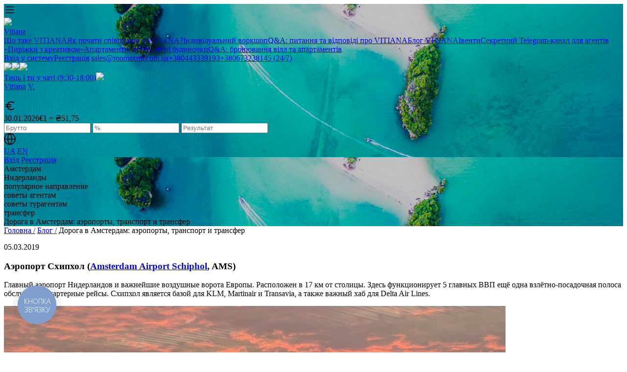

--- FILE ---
content_type: text/html; charset=UTF-8
request_url: https://vitiana.com/ru/doroga-v-amsterdam-aeroporty-transport-i-transfer/
body_size: 11926
content:
<!DOCTYPE html PUBLIC "-//W3C//DTD XHTML 1.0 Strict//EN" "http://www.w3.org/TR/xhtml1/DTD/xhtml1-strict.dtd">
<html lang="ru">
<head>
    <meta charset="utf-8">
    
    <meta name="viewport" content="width=device-width, initial-scale=1.0, user-scalable=0, minimal-ui, maximum-scale=1.0">
    <meta http-equiv="Content-Type" content="text/html; charset=utf-8">
    <!-- <meta name="robots" content="noindex, nofollow"> -->

        <link rel="apple-touch-icon" sizes="180x180" href="https://vitiana.com/wp-content/uploads/2023/11/favicon_mob.png">  

        <link rel="shortcut icon" type="image/x-icon" href="https://vitiana.com/wp-content/uploads/2023/11/fav.png">
    <meta http-equiv="X-UA-Compatible" content="IE=edge">

    <!--  
    <style>
        @import url('https://fonts.googleapis.com/css2?family=Montserrat:wght@300;400;500;600;700&display=swap');
    </style>
    <link rel="preconnect" href="https://fonts.googleapis.com">
    <link rel="preconnect" href="https://fonts.gstatic.com" crossorigin="">
    <link href="https://fonts.googleapis.com/css2?family=Montserrat:wght@300;400;500;600;700&amp;display=swap" rel="stylesheet"> 
    -->

    <!-- CSS -->

    <link rel="STYLESHEET" type="text/css" href="https://vitiana.com/wp-content/themes/vitiana/css/jquery-ui-1.10.3.custom.min.css?146"/>
    <link rel="stylesheet" type="text/css" href="https://vitiana.com/wp-content/themes/vitiana/css/style.css?146"/>

    <link rel="stylesheet" type="text/css" href="https://vitiana.com/wp-content/themes/vitiana/css/style_compotents.css?146"/>

    <!--Код счётчиков-->
    <!-- Meta Pixel Code -->
    <script>
        !function(f,b,e,v,n,t,s)
        {if(f.fbq)return;n=f.fbq=function(){n.callMethod?
        n.callMethod.apply(n,arguments):n.queue.push(arguments)};
        if(!f._fbq)f._fbq=n;n.push=n;n.loaded=!0;n.version='2.0';
        n.queue=[];t=b.createElement(e);t.async=!0;
        t.src=v;s=b.getElementsByTagName(e)[0];
        s.parentNode.insertBefore(t,s)}(window, document,'script',
        'https://connect.facebook.net/en_US/fbevents.js'); 
        fbq('init', '2057397137852419');
        fbq('track', 'PageView');
    </script>
    <noscript><img height="1" width="1" style="display:none"
src="https://www.facebook.com/tr?id=2057397137852419&ev=PageView&noscript=1"
/></noscript>
<!-- End Meta Pixel Code -->
<!-- Google Tag Manager -->
<script>(function(w,d,s,l,i){w[l]=w[l]||[];w[l].push({'gtm.start':
new Date().getTime(),event:'gtm.js'});var f=d.getElementsByTagName(s)[0],
j=d.createElement(s),dl=l!='dataLayer'?'&l='+l:'';j.async=true;j.src=
'https://www.googletagmanager.com/gtm.js?id='+i+dl;f.parentNode.insertBefore(j,f);
})(window,document,'script','dataLayer','GTM-NJHKF8NH');</script>
<!-- End Google Tag Manager -->

<title>Дорога в Амстердам: аэропорты, транспорт и трансфер | Система онлайн-бронирования отелей, апартаментов и других туруслуг Vitiana</title>

		<!-- All in One SEO 4.6.8.1 - aioseo.com -->
		<meta name="description" content="Аэропорт Схипхол (Amsterdam Airport Schiphol, AMS) Главный аэропорт Нидерландов и важнейшие воздушные ворота Европы. Расположен в 17 км от столицы. Здесь функционирует 5 главных ВВП ещё одна взлётно-посадочная полоса обслуживает чартерные рейсы. Схипхол является базой для KLM, Martinair и Transavia, а также важный хаб для Delta Air Lines. Аэропорт спроектирован как один большой терминал, т. е." />
		<meta name="robots" content="max-image-preview:large" />
		<meta name="keywords" content="амстердам,нидерланды,популярное направление,советы агентам,советы турагентам,трансфер" />
		<link rel="canonical" href="https://vitiana.com/ru/doroga-v-amsterdam-aeroporty-transport-i-transfer/" />
		<meta name="generator" content="All in One SEO (AIOSEO) 4.6.8.1" />
		<meta property="og:locale" content="ru_RU" />
		<meta property="og:site_name" content="Система онлайн-бронювання готелів, апартаментів та інших турпослуг Vitiana" />
		<meta property="og:type" content="article" />
		<meta property="og:title" content="Дорога в Амстердам: аэропорты, транспорт и трансфер | Система онлайн-бронирования отелей, апартаментов и других туруслуг Vitiana" />
		<meta property="og:description" content="Аэропорт Схипхол (Amsterdam Airport Schiphol, AMS) Главный аэропорт Нидерландов и важнейшие воздушные ворота Европы. Расположен в 17 км от столицы. Здесь функционирует 5 главных ВВП ещё одна взлётно-посадочная полоса обслуживает чартерные рейсы. Схипхол является базой для KLM, Martinair и Transavia, а также важный хаб для Delta Air Lines. Аэропорт спроектирован как один большой терминал, т. е." />
		<meta property="og:url" content="https://vitiana.com/ru/doroga-v-amsterdam-aeroporty-transport-i-transfer/" />
		<meta property="og:image" content="https://vitiana.com/wp-content/uploads/2019/03/schiphol-1739975_1920-miniatyura.jpg" />
		<meta property="og:image:secure_url" content="https://vitiana.com/wp-content/uploads/2019/03/schiphol-1739975_1920-miniatyura.jpg" />
		<meta property="og:image:width" content="355" />
		<meta property="og:image:height" content="200" />
		<meta property="article:published_time" content="2019-03-05T05:00:37+00:00" />
		<meta property="article:modified_time" content="2020-04-01T22:54:01+00:00" />
		<meta name="twitter:card" content="summary" />
		<meta name="twitter:title" content="Дорога в Амстердам: аэропорты, транспорт и трансфер | Система онлайн-бронирования отелей, апартаментов и других туруслуг Vitiana" />
		<meta name="twitter:description" content="Аэропорт Схипхол (Amsterdam Airport Schiphol, AMS) Главный аэропорт Нидерландов и важнейшие воздушные ворота Европы. Расположен в 17 км от столицы. Здесь функционирует 5 главных ВВП ещё одна взлётно-посадочная полоса обслуживает чартерные рейсы. Схипхол является базой для KLM, Martinair и Transavia, а также важный хаб для Delta Air Lines. Аэропорт спроектирован как один большой терминал, т. е." />
		<meta name="twitter:image" content="https://vitiana.com/wp-content/uploads/2019/03/schiphol-1739975_1920.jpg" />
		<script type="application/ld+json" class="aioseo-schema">
			{"@context":"https:\/\/schema.org","@graph":[{"@type":"Article","@id":"https:\/\/vitiana.com\/ru\/doroga-v-amsterdam-aeroporty-transport-i-transfer\/#article","name":"\u0414\u043e\u0440\u043e\u0433\u0430 \u0432 \u0410\u043c\u0441\u0442\u0435\u0440\u0434\u0430\u043c: \u0430\u044d\u0440\u043e\u043f\u043e\u0440\u0442\u044b, \u0442\u0440\u0430\u043d\u0441\u043f\u043e\u0440\u0442 \u0438 \u0442\u0440\u0430\u043d\u0441\u0444\u0435\u0440 | \u0421\u0438\u0441\u0442\u0435\u043c\u0430 \u043e\u043d\u043b\u0430\u0439\u043d-\u0431\u0440\u043e\u043d\u0438\u0440\u043e\u0432\u0430\u043d\u0438\u044f \u043e\u0442\u0435\u043b\u0435\u0439, \u0430\u043f\u0430\u0440\u0442\u0430\u043c\u0435\u043d\u0442\u043e\u0432 \u0438 \u0434\u0440\u0443\u0433\u0438\u0445 \u0442\u0443\u0440\u0443\u0441\u043b\u0443\u0433 Vitiana","headline":"\u0414\u043e\u0440\u043e\u0433\u0430 \u0432 \u0410\u043c\u0441\u0442\u0435\u0440\u0434\u0430\u043c: \u0430\u044d\u0440\u043e\u043f\u043e\u0440\u0442\u044b, \u0442\u0440\u0430\u043d\u0441\u043f\u043e\u0440\u0442 \u0438 \u0442\u0440\u0430\u043d\u0441\u0444\u0435\u0440","author":{"@id":"https:\/\/vitiana.com\/ru\/author\/dizvit\/#author"},"publisher":{"@id":"https:\/\/vitiana.com\/#organization"},"image":{"@type":"ImageObject","url":"https:\/\/vitiana.com\/wp-content\/uploads\/2019\/03\/schiphol-1739975_1920-miniatyura.jpg","width":355,"height":200},"datePublished":"2019-03-05T09:00:37+04:00","dateModified":"2020-04-02T02:54:01+04:00","inLanguage":"ru-RU","mainEntityOfPage":{"@id":"https:\/\/vitiana.com\/ru\/doroga-v-amsterdam-aeroporty-transport-i-transfer\/#webpage"},"isPartOf":{"@id":"https:\/\/vitiana.com\/ru\/doroga-v-amsterdam-aeroporty-transport-i-transfer\/#webpage"},"articleSection":"\u0411\u043b\u043e\u0433 Vitiana \u0434\u043b\u044f \u043f\u0440\u043e\u0444\u0438 \u0442\u0443\u0440\u0431\u0438\u0437\u043d\u0435\u0441\u0430, \u043d\u0430\u0448\u0435 \u0438\u0441\u0441\u043b\u0435\u0434\u043e\u0432\u0430\u043d\u0438\u0435, \u0410\u043c\u0441\u0442\u0435\u0440\u0434\u0430\u043c, \u041d\u0438\u0434\u0435\u0440\u043b\u0430\u043d\u0434\u044b, \u043f\u043e\u043f\u0443\u043b\u044f\u0440\u043d\u043e\u0435 \u043d\u0430\u043f\u0440\u0430\u0432\u043b\u0435\u043d\u0438\u0435, \u0441\u043e\u0432\u0435\u0442\u044b \u0430\u0433\u0435\u043d\u0442\u0430\u043c, \u0441\u043e\u0432\u0435\u0442\u044b \u0442\u0443\u0440\u0430\u0433\u0435\u043d\u0442\u0430\u043c, \u0442\u0440\u0430\u043d\u0441\u0444\u0435\u0440, \u0420\u0443\u0441\u0441\u043a\u0438\u0439"},{"@type":"BreadcrumbList","@id":"https:\/\/vitiana.com\/ru\/doroga-v-amsterdam-aeroporty-transport-i-transfer\/#breadcrumblist","itemListElement":[{"@type":"ListItem","@id":"https:\/\/vitiana.com\/#listItem","position":1,"name":"\u0413\u043b\u0430\u0432\u043d\u0430\u044f \u0441\u0442\u0440\u0430\u043d\u0438\u0446\u0430","item":"https:\/\/vitiana.com\/","nextItem":"https:\/\/vitiana.com\/ru\/doroga-v-amsterdam-aeroporty-transport-i-transfer\/#listItem"},{"@type":"ListItem","@id":"https:\/\/vitiana.com\/ru\/doroga-v-amsterdam-aeroporty-transport-i-transfer\/#listItem","position":2,"name":"\u0414\u043e\u0440\u043e\u0433\u0430 \u0432 \u0410\u043c\u0441\u0442\u0435\u0440\u0434\u0430\u043c: \u0430\u044d\u0440\u043e\u043f\u043e\u0440\u0442\u044b, \u0442\u0440\u0430\u043d\u0441\u043f\u043e\u0440\u0442 \u0438 \u0442\u0440\u0430\u043d\u0441\u0444\u0435\u0440","previousItem":"https:\/\/vitiana.com\/#listItem"}]},{"@type":"Organization","@id":"https:\/\/vitiana.com\/#organization","name":"\u0421\u0438\u0441\u0442\u0435\u043c\u0430 \u043e\u043d\u043b\u0430\u0439\u043d-\u0431\u0440\u043e\u043d\u0438\u0440\u043e\u0432\u0430\u043d\u0438\u044f \u043e\u0442\u0435\u043b\u0435\u0439, \u0430\u043f\u0430\u0440\u0442\u0430\u043c\u0435\u043d\u0442\u043e\u0432 \u0438 \u0434\u0440\u0443\u0433\u0438\u0445 \u0442\u0443\u0440\u0443\u0441\u043b\u0443\u0433 Vitiana","description":"Vitiana by Stuba \u043c\u0456\u0436\u043d\u0430\u0440\u043e\u0434\u043d\u0430 \u0441\u0438\u0441\u0442\u0435\u043c\u0430 \u043e\u043d\u043b\u0430\u0439\u043d-\u0431\u0440\u043e\u043d\u044e\u0432\u0430\u043d\u043d\u044f \u0433\u043e\u0442\u0435\u043b\u0456\u0432 \u0442\u0430 \u0430\u043f\u0430\u0440\u0442\u0430\u043c\u0435\u043d\u0442\u0456\u0432, \u0441\u0442\u0432\u043e\u0440\u0435\u043d\u0430 \u0441\u043f\u0435\u0446\u0456\u0430\u043b\u044c\u043d\u043e \u0434\u043b\u044f \u0442\u0443\u0440\u043e\u043f\u0435\u0440\u0430\u0442\u043e\u0440\u0456\u0432 \u0456 \u0442\u0443\u0440\u0430\u0433\u0435\u043d\u0442\u0456\u0432.","url":"https:\/\/vitiana.com\/"},{"@type":"Person","@id":"https:\/\/vitiana.com\/ru\/author\/dizvit\/#author","url":"https:\/\/vitiana.com\/ru\/author\/dizvit\/","name":"\u0414\u0438\u0437\u0432\u0438\u0442","image":{"@type":"ImageObject","@id":"https:\/\/vitiana.com\/ru\/doroga-v-amsterdam-aeroporty-transport-i-transfer\/#authorImage","url":"https:\/\/secure.gravatar.com\/avatar\/46d2ffb81748f6cf3fd48927a91f33e5?s=96&d=mm&r=g","width":96,"height":96,"caption":"\u0414\u0438\u0437\u0432\u0438\u0442"}},{"@type":"WebPage","@id":"https:\/\/vitiana.com\/ru\/doroga-v-amsterdam-aeroporty-transport-i-transfer\/#webpage","url":"https:\/\/vitiana.com\/ru\/doroga-v-amsterdam-aeroporty-transport-i-transfer\/","name":"\u0414\u043e\u0440\u043e\u0433\u0430 \u0432 \u0410\u043c\u0441\u0442\u0435\u0440\u0434\u0430\u043c: \u0430\u044d\u0440\u043e\u043f\u043e\u0440\u0442\u044b, \u0442\u0440\u0430\u043d\u0441\u043f\u043e\u0440\u0442 \u0438 \u0442\u0440\u0430\u043d\u0441\u0444\u0435\u0440 | \u0421\u0438\u0441\u0442\u0435\u043c\u0430 \u043e\u043d\u043b\u0430\u0439\u043d-\u0431\u0440\u043e\u043d\u0438\u0440\u043e\u0432\u0430\u043d\u0438\u044f \u043e\u0442\u0435\u043b\u0435\u0439, \u0430\u043f\u0430\u0440\u0442\u0430\u043c\u0435\u043d\u0442\u043e\u0432 \u0438 \u0434\u0440\u0443\u0433\u0438\u0445 \u0442\u0443\u0440\u0443\u0441\u043b\u0443\u0433 Vitiana","description":"\u0410\u044d\u0440\u043e\u043f\u043e\u0440\u0442 \u0421\u0445\u0438\u043f\u0445\u043e\u043b (Amsterdam Airport Schiphol, AMS) \u0413\u043b\u0430\u0432\u043d\u044b\u0439 \u0430\u044d\u0440\u043e\u043f\u043e\u0440\u0442 \u041d\u0438\u0434\u0435\u0440\u043b\u0430\u043d\u0434\u043e\u0432 \u0438 \u0432\u0430\u0436\u043d\u0435\u0439\u0448\u0438\u0435 \u0432\u043e\u0437\u0434\u0443\u0448\u043d\u044b\u0435 \u0432\u043e\u0440\u043e\u0442\u0430 \u0415\u0432\u0440\u043e\u043f\u044b. \u0420\u0430\u0441\u043f\u043e\u043b\u043e\u0436\u0435\u043d \u0432 17 \u043a\u043c \u043e\u0442 \u0441\u0442\u043e\u043b\u0438\u0446\u044b. \u0417\u0434\u0435\u0441\u044c \u0444\u0443\u043d\u043a\u0446\u0438\u043e\u043d\u0438\u0440\u0443\u0435\u0442 5 \u0433\u043b\u0430\u0432\u043d\u044b\u0445 \u0412\u0412\u041f \u0435\u0449\u0451 \u043e\u0434\u043d\u0430 \u0432\u0437\u043b\u0451\u0442\u043d\u043e-\u043f\u043e\u0441\u0430\u0434\u043e\u0447\u043d\u0430\u044f \u043f\u043e\u043b\u043e\u0441\u0430 \u043e\u0431\u0441\u043b\u0443\u0436\u0438\u0432\u0430\u0435\u0442 \u0447\u0430\u0440\u0442\u0435\u0440\u043d\u044b\u0435 \u0440\u0435\u0439\u0441\u044b. \u0421\u0445\u0438\u043f\u0445\u043e\u043b \u044f\u0432\u043b\u044f\u0435\u0442\u0441\u044f \u0431\u0430\u0437\u043e\u0439 \u0434\u043b\u044f KLM, Martinair \u0438 Transavia, \u0430 \u0442\u0430\u043a\u0436\u0435 \u0432\u0430\u0436\u043d\u044b\u0439 \u0445\u0430\u0431 \u0434\u043b\u044f Delta Air Lines. \u0410\u044d\u0440\u043e\u043f\u043e\u0440\u0442 \u0441\u043f\u0440\u043e\u0435\u043a\u0442\u0438\u0440\u043e\u0432\u0430\u043d \u043a\u0430\u043a \u043e\u0434\u0438\u043d \u0431\u043e\u043b\u044c\u0448\u043e\u0439 \u0442\u0435\u0440\u043c\u0438\u043d\u0430\u043b, \u0442. \u0435.","inLanguage":"ru-RU","isPartOf":{"@id":"https:\/\/vitiana.com\/#website"},"breadcrumb":{"@id":"https:\/\/vitiana.com\/ru\/doroga-v-amsterdam-aeroporty-transport-i-transfer\/#breadcrumblist"},"author":{"@id":"https:\/\/vitiana.com\/ru\/author\/dizvit\/#author"},"creator":{"@id":"https:\/\/vitiana.com\/ru\/author\/dizvit\/#author"},"image":{"@type":"ImageObject","url":"https:\/\/vitiana.com\/wp-content\/uploads\/2019\/03\/schiphol-1739975_1920-miniatyura.jpg","@id":"https:\/\/vitiana.com\/ru\/doroga-v-amsterdam-aeroporty-transport-i-transfer\/#mainImage","width":355,"height":200},"primaryImageOfPage":{"@id":"https:\/\/vitiana.com\/ru\/doroga-v-amsterdam-aeroporty-transport-i-transfer\/#mainImage"},"datePublished":"2019-03-05T09:00:37+04:00","dateModified":"2020-04-02T02:54:01+04:00"},{"@type":"WebSite","@id":"https:\/\/vitiana.com\/#website","url":"https:\/\/vitiana.com\/","name":"\u0421\u0438\u0441\u0442\u0435\u043c\u0430 \u043e\u043d\u043b\u0430\u0439\u043d-\u0431\u0440\u043e\u043d\u0438\u0440\u043e\u0432\u0430\u043d\u0438\u044f \u043e\u0442\u0435\u043b\u0435\u0439, \u0430\u043f\u0430\u0440\u0442\u0430\u043c\u0435\u043d\u0442\u043e\u0432 \u0438 \u0434\u0440\u0443\u0433\u0438\u0445 \u0442\u0443\u0440\u0443\u0441\u043b\u0443\u0433 Vitiana","description":"Vitiana by Stuba \u043c\u0456\u0436\u043d\u0430\u0440\u043e\u0434\u043d\u0430 \u0441\u0438\u0441\u0442\u0435\u043c\u0430 \u043e\u043d\u043b\u0430\u0439\u043d-\u0431\u0440\u043e\u043d\u044e\u0432\u0430\u043d\u043d\u044f \u0433\u043e\u0442\u0435\u043b\u0456\u0432 \u0442\u0430 \u0430\u043f\u0430\u0440\u0442\u0430\u043c\u0435\u043d\u0442\u0456\u0432, \u0441\u0442\u0432\u043e\u0440\u0435\u043d\u0430 \u0441\u043f\u0435\u0446\u0456\u0430\u043b\u044c\u043d\u043e \u0434\u043b\u044f \u0442\u0443\u0440\u043e\u043f\u0435\u0440\u0430\u0442\u043e\u0440\u0456\u0432 \u0456 \u0442\u0443\u0440\u0430\u0433\u0435\u043d\u0442\u0456\u0432.","inLanguage":"ru-RU","publisher":{"@id":"https:\/\/vitiana.com\/#organization"}}]}
		</script>
		<!-- All in One SEO -->

<link rel="alternate" type="application/rss+xml" title="Система онлайн-бронирования отелей, апартаментов и других туруслуг Vitiana &raquo; Лента комментариев к &laquo;Дорога в Амстердам: аэропорты, транспорт и трансфер&raquo;" href="https://vitiana.com/ru/doroga-v-amsterdam-aeroporty-transport-i-transfer/feed/" />
<style id='classic-theme-styles-inline-css' type='text/css'>
/*! This file is auto-generated */
.wp-block-button__link{color:#fff;background-color:#32373c;border-radius:9999px;box-shadow:none;text-decoration:none;padding:calc(.667em + 2px) calc(1.333em + 2px);font-size:1.125em}.wp-block-file__button{background:#32373c;color:#fff;text-decoration:none}
</style>
<style id='global-styles-inline-css' type='text/css'>
:root{--wp--preset--aspect-ratio--square: 1;--wp--preset--aspect-ratio--4-3: 4/3;--wp--preset--aspect-ratio--3-4: 3/4;--wp--preset--aspect-ratio--3-2: 3/2;--wp--preset--aspect-ratio--2-3: 2/3;--wp--preset--aspect-ratio--16-9: 16/9;--wp--preset--aspect-ratio--9-16: 9/16;--wp--preset--color--black: #000000;--wp--preset--color--cyan-bluish-gray: #abb8c3;--wp--preset--color--white: #ffffff;--wp--preset--color--pale-pink: #f78da7;--wp--preset--color--vivid-red: #cf2e2e;--wp--preset--color--luminous-vivid-orange: #ff6900;--wp--preset--color--luminous-vivid-amber: #fcb900;--wp--preset--color--light-green-cyan: #7bdcb5;--wp--preset--color--vivid-green-cyan: #00d084;--wp--preset--color--pale-cyan-blue: #8ed1fc;--wp--preset--color--vivid-cyan-blue: #0693e3;--wp--preset--color--vivid-purple: #9b51e0;--wp--preset--gradient--vivid-cyan-blue-to-vivid-purple: linear-gradient(135deg,rgba(6,147,227,1) 0%,rgb(155,81,224) 100%);--wp--preset--gradient--light-green-cyan-to-vivid-green-cyan: linear-gradient(135deg,rgb(122,220,180) 0%,rgb(0,208,130) 100%);--wp--preset--gradient--luminous-vivid-amber-to-luminous-vivid-orange: linear-gradient(135deg,rgba(252,185,0,1) 0%,rgba(255,105,0,1) 100%);--wp--preset--gradient--luminous-vivid-orange-to-vivid-red: linear-gradient(135deg,rgba(255,105,0,1) 0%,rgb(207,46,46) 100%);--wp--preset--gradient--very-light-gray-to-cyan-bluish-gray: linear-gradient(135deg,rgb(238,238,238) 0%,rgb(169,184,195) 100%);--wp--preset--gradient--cool-to-warm-spectrum: linear-gradient(135deg,rgb(74,234,220) 0%,rgb(151,120,209) 20%,rgb(207,42,186) 40%,rgb(238,44,130) 60%,rgb(251,105,98) 80%,rgb(254,248,76) 100%);--wp--preset--gradient--blush-light-purple: linear-gradient(135deg,rgb(255,206,236) 0%,rgb(152,150,240) 100%);--wp--preset--gradient--blush-bordeaux: linear-gradient(135deg,rgb(254,205,165) 0%,rgb(254,45,45) 50%,rgb(107,0,62) 100%);--wp--preset--gradient--luminous-dusk: linear-gradient(135deg,rgb(255,203,112) 0%,rgb(199,81,192) 50%,rgb(65,88,208) 100%);--wp--preset--gradient--pale-ocean: linear-gradient(135deg,rgb(255,245,203) 0%,rgb(182,227,212) 50%,rgb(51,167,181) 100%);--wp--preset--gradient--electric-grass: linear-gradient(135deg,rgb(202,248,128) 0%,rgb(113,206,126) 100%);--wp--preset--gradient--midnight: linear-gradient(135deg,rgb(2,3,129) 0%,rgb(40,116,252) 100%);--wp--preset--font-size--small: 13px;--wp--preset--font-size--medium: 20px;--wp--preset--font-size--large: 36px;--wp--preset--font-size--x-large: 42px;--wp--preset--spacing--20: 0.44rem;--wp--preset--spacing--30: 0.67rem;--wp--preset--spacing--40: 1rem;--wp--preset--spacing--50: 1.5rem;--wp--preset--spacing--60: 2.25rem;--wp--preset--spacing--70: 3.38rem;--wp--preset--spacing--80: 5.06rem;--wp--preset--shadow--natural: 6px 6px 9px rgba(0, 0, 0, 0.2);--wp--preset--shadow--deep: 12px 12px 50px rgba(0, 0, 0, 0.4);--wp--preset--shadow--sharp: 6px 6px 0px rgba(0, 0, 0, 0.2);--wp--preset--shadow--outlined: 6px 6px 0px -3px rgba(255, 255, 255, 1), 6px 6px rgba(0, 0, 0, 1);--wp--preset--shadow--crisp: 6px 6px 0px rgba(0, 0, 0, 1);}:where(.is-layout-flex){gap: 0.5em;}:where(.is-layout-grid){gap: 0.5em;}body .is-layout-flex{display: flex;}.is-layout-flex{flex-wrap: wrap;align-items: center;}.is-layout-flex > :is(*, div){margin: 0;}body .is-layout-grid{display: grid;}.is-layout-grid > :is(*, div){margin: 0;}:where(.wp-block-columns.is-layout-flex){gap: 2em;}:where(.wp-block-columns.is-layout-grid){gap: 2em;}:where(.wp-block-post-template.is-layout-flex){gap: 1.25em;}:where(.wp-block-post-template.is-layout-grid){gap: 1.25em;}.has-black-color{color: var(--wp--preset--color--black) !important;}.has-cyan-bluish-gray-color{color: var(--wp--preset--color--cyan-bluish-gray) !important;}.has-white-color{color: var(--wp--preset--color--white) !important;}.has-pale-pink-color{color: var(--wp--preset--color--pale-pink) !important;}.has-vivid-red-color{color: var(--wp--preset--color--vivid-red) !important;}.has-luminous-vivid-orange-color{color: var(--wp--preset--color--luminous-vivid-orange) !important;}.has-luminous-vivid-amber-color{color: var(--wp--preset--color--luminous-vivid-amber) !important;}.has-light-green-cyan-color{color: var(--wp--preset--color--light-green-cyan) !important;}.has-vivid-green-cyan-color{color: var(--wp--preset--color--vivid-green-cyan) !important;}.has-pale-cyan-blue-color{color: var(--wp--preset--color--pale-cyan-blue) !important;}.has-vivid-cyan-blue-color{color: var(--wp--preset--color--vivid-cyan-blue) !important;}.has-vivid-purple-color{color: var(--wp--preset--color--vivid-purple) !important;}.has-black-background-color{background-color: var(--wp--preset--color--black) !important;}.has-cyan-bluish-gray-background-color{background-color: var(--wp--preset--color--cyan-bluish-gray) !important;}.has-white-background-color{background-color: var(--wp--preset--color--white) !important;}.has-pale-pink-background-color{background-color: var(--wp--preset--color--pale-pink) !important;}.has-vivid-red-background-color{background-color: var(--wp--preset--color--vivid-red) !important;}.has-luminous-vivid-orange-background-color{background-color: var(--wp--preset--color--luminous-vivid-orange) !important;}.has-luminous-vivid-amber-background-color{background-color: var(--wp--preset--color--luminous-vivid-amber) !important;}.has-light-green-cyan-background-color{background-color: var(--wp--preset--color--light-green-cyan) !important;}.has-vivid-green-cyan-background-color{background-color: var(--wp--preset--color--vivid-green-cyan) !important;}.has-pale-cyan-blue-background-color{background-color: var(--wp--preset--color--pale-cyan-blue) !important;}.has-vivid-cyan-blue-background-color{background-color: var(--wp--preset--color--vivid-cyan-blue) !important;}.has-vivid-purple-background-color{background-color: var(--wp--preset--color--vivid-purple) !important;}.has-black-border-color{border-color: var(--wp--preset--color--black) !important;}.has-cyan-bluish-gray-border-color{border-color: var(--wp--preset--color--cyan-bluish-gray) !important;}.has-white-border-color{border-color: var(--wp--preset--color--white) !important;}.has-pale-pink-border-color{border-color: var(--wp--preset--color--pale-pink) !important;}.has-vivid-red-border-color{border-color: var(--wp--preset--color--vivid-red) !important;}.has-luminous-vivid-orange-border-color{border-color: var(--wp--preset--color--luminous-vivid-orange) !important;}.has-luminous-vivid-amber-border-color{border-color: var(--wp--preset--color--luminous-vivid-amber) !important;}.has-light-green-cyan-border-color{border-color: var(--wp--preset--color--light-green-cyan) !important;}.has-vivid-green-cyan-border-color{border-color: var(--wp--preset--color--vivid-green-cyan) !important;}.has-pale-cyan-blue-border-color{border-color: var(--wp--preset--color--pale-cyan-blue) !important;}.has-vivid-cyan-blue-border-color{border-color: var(--wp--preset--color--vivid-cyan-blue) !important;}.has-vivid-purple-border-color{border-color: var(--wp--preset--color--vivid-purple) !important;}.has-vivid-cyan-blue-to-vivid-purple-gradient-background{background: var(--wp--preset--gradient--vivid-cyan-blue-to-vivid-purple) !important;}.has-light-green-cyan-to-vivid-green-cyan-gradient-background{background: var(--wp--preset--gradient--light-green-cyan-to-vivid-green-cyan) !important;}.has-luminous-vivid-amber-to-luminous-vivid-orange-gradient-background{background: var(--wp--preset--gradient--luminous-vivid-amber-to-luminous-vivid-orange) !important;}.has-luminous-vivid-orange-to-vivid-red-gradient-background{background: var(--wp--preset--gradient--luminous-vivid-orange-to-vivid-red) !important;}.has-very-light-gray-to-cyan-bluish-gray-gradient-background{background: var(--wp--preset--gradient--very-light-gray-to-cyan-bluish-gray) !important;}.has-cool-to-warm-spectrum-gradient-background{background: var(--wp--preset--gradient--cool-to-warm-spectrum) !important;}.has-blush-light-purple-gradient-background{background: var(--wp--preset--gradient--blush-light-purple) !important;}.has-blush-bordeaux-gradient-background{background: var(--wp--preset--gradient--blush-bordeaux) !important;}.has-luminous-dusk-gradient-background{background: var(--wp--preset--gradient--luminous-dusk) !important;}.has-pale-ocean-gradient-background{background: var(--wp--preset--gradient--pale-ocean) !important;}.has-electric-grass-gradient-background{background: var(--wp--preset--gradient--electric-grass) !important;}.has-midnight-gradient-background{background: var(--wp--preset--gradient--midnight) !important;}.has-small-font-size{font-size: var(--wp--preset--font-size--small) !important;}.has-medium-font-size{font-size: var(--wp--preset--font-size--medium) !important;}.has-large-font-size{font-size: var(--wp--preset--font-size--large) !important;}.has-x-large-font-size{font-size: var(--wp--preset--font-size--x-large) !important;}
:where(.wp-block-post-template.is-layout-flex){gap: 1.25em;}:where(.wp-block-post-template.is-layout-grid){gap: 1.25em;}
:where(.wp-block-columns.is-layout-flex){gap: 2em;}:where(.wp-block-columns.is-layout-grid){gap: 2em;}
:root :where(.wp-block-pullquote){font-size: 1.5em;line-height: 1.6;}
</style>
<link rel="https://api.w.org/" href="https://vitiana.com/wp-json/" /><link rel="alternate" title="JSON" type="application/json" href="https://vitiana.com/wp-json/wp/v2/posts/24052" /><link rel="EditURI" type="application/rsd+xml" title="RSD" href="https://vitiana.com/xmlrpc.php?rsd" />
<link rel='shortlink' href='https://vitiana.com/?p=24052' />
<link rel="alternate" title="oEmbed (JSON)" type="application/json+oembed" href="https://vitiana.com/wp-json/oembed/1.0/embed?url=https%3A%2F%2Fvitiana.com%2Fru%2Fdoroga-v-amsterdam-aeroporty-transport-i-transfer%2F" />
<link rel="alternate" title="oEmbed (XML)" type="text/xml+oembed" href="https://vitiana.com/wp-json/oembed/1.0/embed?url=https%3A%2F%2Fvitiana.com%2Fru%2Fdoroga-v-amsterdam-aeroporty-transport-i-transfer%2F&#038;format=xml" />
<script type="text/javascript">window.wp_data = {"ajax_url":"https:\/\/vitiana.com\/wp-admin\/admin-ajax.php"};</script></head>
<body class="post-template-default single single-post postid-24052 single-format-standard" >
<!-- Google Tag Manager (noscript) -->
<noscript><iframe src="https://www.googletagmanager.com/ns.html?id=GTM-NJHKF8NH"
height="0" width="0" style="display:none;visibility:hidden"></iframe></noscript>
<!-- End Google Tag Manager (noscript) -->
<script src="//web.webformscr.com/apps/fc3/build/loader.js" async sp-form-id="5265fd08e52117ab50fca676835274cfa22e7b44e41307edede020cac16bb6e4"></script>
<input type="hidden" name="lang" value="uk">
<div class="page">
<header style="background-image:url(https://vitiana.com/wp-content/uploads/2023/11/main_db0e96632f.png);" class="header_dop_class">    <!-- <header style="" class="">
     <header style="background-image:url(/useruploads/blog/main_db0e96632f.png);" class="header_dop_class"> -->
        <div class="wraper_drop_menu"></div>
        <div class="container_s header">
            <div class="ico_menu_open">
                <svg width="24" height="24" viewBox="0 0 24 24" fill="none" xmlns="http://www.w3.org/2000/svg">
                    <path d="M4 18H20M4 12H20M4 6H20" stroke="black" stroke-width="1.7" stroke-linecap="round" stroke-linejoin="round"/>
                </svg>
            </div>
            <div class="main_menu">
    <div class="main_menu_header">
        <div class="ico_menu_close">
            <img src="https://vitiana.com/wp-content/themes/vitiana/im/icons/ico_menu_close.svg">
        </div>
        <a href="/" class="main_menu_logo">Vitiana</a>
    </div>
        <div class="menu_items">
        <a  href="https://vitiana.com/o-kompanii/" class="item  ">Що таке VITIANA</a><a  href="https://vitiana.com/yak-pochati-spivpratsyu/" class="item  ">Як почати співпрацю з VITIANA?</a><a  href="https://vitiana.com/vorkshop/" class="item  ">Індивідуальний воркшоп</a><a  href="https://vitiana.com/home/apartamenti-villi-litni-budinochki/faq/" class="item  ">Q&#038;A: питання та відповіді про VITIANA</a><a  href="https://vitiana.com/blog/" class="item  ">Блог VITIANA</a><a  href="https://vitiana.com/iventi/" class="item  ">Івенти</a><a  href="https://vitiana.com/telegram/" class="item  ">Секретний Telegram-канал для агентів «Пиріжки з креативом»</a><a  href="https://vitiana.com/home/apartamenti-villi-litni-budinochki/" class="item  ">Апартаменти, вілли, літні будиночки</a><a  href="https://vitiana.com/faq/" class="item  ">Q&#038;A: бронювання вілл та апартаментів</a>    </div>
    <div class="menu_items">
        <a  href="https://vitiana.com/vhid-u-sistemu/" class="item menu-bold ">Вхід у систему</a><a  href="https://vitiana.com/registration/" class="item  ">Реєстрація</a>        <a href="mailto:sales@roomsxml.com.ua" class="item" rel="nofollow">sales@roomsxml.com.ua</a><a href="tel:+380443339193" class="item" rel="nofollow" target="_blank">+380443339193</a><a href="tel:+380673238145" class="item" rel="nofollow" target="_blank">+380673238145 (24/7)</a><div class="item_social"><a href="https://instagram.com/vitianaonline" class="social-icon" rel="nofollow" target="_blank"><img class="ig" src="https://vitiana.com/wp-content/themes/vitiana/im/icons/ig.svg"></a><a href="https://www.facebook.com/vitianaonline/" class="social-icon" rel="nofollow" target="_blank"><img class="fb" src="https://vitiana.com/wp-content/themes/vitiana/im/icons/fb.svg"></a><a href="https://www.youtube.com/channel/UC7Lp1p2jrqYRmoOPQBC07wA" class="social-icon" rel="nofollow" target="_blank"><img class="fb" src="https://vitiana.com/wp-content/themes/vitiana/im/icons/yt.svg"></a></div><a href="https://m.me/vitianaonline" target="_blank" class="item messenger_lnk">Тиць і ти у чаті (9:30-18:00)<img src="https://vitiana.com/wp-content/themes/vitiana/im/icons/fb_msg.png"></a>    </div>
    <div class="menu_items"></div>
</div>            <a href="https://vitiana.com/" class="logo">Vitiana</a>
<a href="https://vitiana.com/" class="mob-logo">V<span>.</span></a>
<div class="empty-space">&nbsp;</div>

<div class="currency-btn">
        <svg width="24" height="24" viewBox="0 0 24 24" fill="none" xmlns="http://www.w3.org/2000/svg">
        <g id="Icon/24/euro">
        <path id="Vector" d="M15 21C13.0333 21 11.2833 20.4417 9.75 19.325C8.21667 18.2083 7.13333 16.7667 6.5 15H3V13H6.05C6 12.6 5.97933 12.229 5.988 11.887C5.99667 11.545 6.01733 11.2493 6.05 11H3V9H6.5C7.13333 7.23333 8.21667 5.79167 9.75 4.675C11.2833 3.55833 13.0333 3 15 3C16.15 3 17.2377 3.20433 18.263 3.613C19.2883 4.02167 20.2007 4.584 21 5.3L19.575 6.7C18.9583 6.16667 18.2627 5.75 17.488 5.45C16.7133 5.15 15.884 5 15 5C13.5833 5 12.3167 5.371 11.2 6.113C10.0833 6.855 9.24167 7.81733 8.675 9H15V11H8.075C8.00833 11.45 7.98333 11.846 8 12.188C8.01667 12.53 8.04167 12.8007 8.075 13H15V15H8.675C9.24167 16.1833 10.0833 17.146 11.2 17.888C12.3167 18.63 13.5833 19.0007 15 19C15.8833 19 16.7127 18.85 17.488 18.55C18.2633 18.25 18.959 17.8333 19.575 17.3L21 18.7C20.2 19.4167 19.2873 19.9793 18.262 20.388C17.2367 20.7967 16.1493 21.0007 15 21Z " fill="black"/>
        </g>
        </svg>
    <div class="currency_menu">
        <div class="currency"><span class="cur-date">30.01.2026</span><span class="cur-rate">€1 = ₴51,75</span></div>        <div class="calc">
            <div class="c-inputs">
                <input id="c-brutto" type="text" placeholder="Брутто">
                <input id="c-percent" type="text" placeholder="%">
                <input id="c-result" type="text" placeholder="Результат">
            </div>
        </div>
    </div>
</div>

<div class="globus">
    <svg width="24" height="24" viewBox="0 0 24 24" fill="none" xmlns="http://www.w3.org/2000/svg">
        <circle cx="12" cy="12" r="11" stroke="black" stroke-width="1.7"/>
        <path d="M1 12H23" stroke="black" stroke-width="1.7"/>
        <path d="M12 1C12 1 8 3.2 8 12C8 20.8 12 23 12 23" stroke="black" stroke-width="1.7"/>
        <path d="M12 1C12 1 16 3.2 16 12C16 20.8 12 23 12 23" stroke="black" stroke-width="1.7"/>
    </svg>
    <div class="globus_menu">
        <a href="https://vitiana.com/" class="active">UA</a>
        <a href="/en/" class="">EN</a>
    </div>
</div>


<a href="https://vitiana.com/vhid-u-sistemu/" class="login_menu_btn">Вхід</a>
<a href="https://vitiana.com/registration/" class="reg_menu_btn">Реєстрація</a>

        </div>
        <div class="container_s header_dop_banner"><div class="header_hash_tags"><div class="item">Амстердам</div><div class="item">Нидерланды</div><div class="item">популярное направление</div><div class="item">советы агентам</div><div class="item">советы турагентам</div><div class="item">трансфер</div></div><div class="header_title"></div><div class="header_text">Дорога в Амстердам: аэропорты, транспорт и трансфер</div></div>    </header>
    <main>

     
        





    <div class="container_s way">
        <a href="/">Головна /</a>
        <a href="/blog/">Блог /</a>
        <span>Дорога в Амстердам: аэропорты, транспорт и трансфер</span>
    </div>
    <div class="container_s html_editor">
        <p>05.03.2019</p>
            <h3><strong>Аэропорт Схипхол (<a href="https://www.schiphol.nl/" target="_blank" rel="noopener noreferrer">Amsterdam Airport Schiphol</a>, <b>AMS)</b></strong></h3>
<p>Главный аэропорт Нидерландов и важнейшие воздушные ворота Европы. Расположен в 17 км от столицы. Здесь функционирует 5 главных ВВП ещё одна взлётно-посадочная полоса обслуживает чартерные рейсы. Схипхол является базой для KLM, Martinair и Transavia, а также важный хаб для Delta Air Lines.</p>
<p><img fetchpriority="high" decoding="async" class="wp-image-29289 size-large aligncenter" src="https://vitiana.com/wp-content/uploads/2019/03/schiphol-1739975_1920-1024x640.jpg" alt="" width="1024" height="640" srcset="https://vitiana.com/wp-content/uploads/2019/03/schiphol-1739975_1920.jpg 1024w, https://vitiana.com/wp-content/uploads/2019/03/schiphol-1739975_1920-600x375.jpg 600w, https://vitiana.com/wp-content/uploads/2019/03/schiphol-1739975_1920-768x480.jpg 768w" sizes="(max-width: 1024px) 100vw, 1024px" /><br />
Аэропорт спроектирован как один большой терминал, т. е. вся инфраструктура находится под одной крышей. Его территория разбита на три зала, связанные между собой переходами. Из каждого зала идут пирсы, в которых расположены выходы на посадку. Таким образом, система служб безопасности и таможенного контроля позволяет пассажирам перемещаться между разными пирсами (даже если они выходят в разные залы). Исключением являются пирсы бюджетных авиакомпаний (Н и M): пассажир, прошедший там службу безопасности, не может перейти к другим залам/пирсам. Для тех, кто следуют в зону Шенгена из не шенгенской зоны, предусмотрен дополнительный контроль.<br />
Детальную карту аэропорта смотреть <a href="https://www.schiphol.nl/en/airport-maps/" target="_blank" rel="noopener noreferrer">тут</a>.</p>
<p>&nbsp;</p>
<p><strong>Как добраться из аэропорта </strong><strong>в город? </strong></p>
<table style="background-color: #77e0e6;" border="1" width="409">
<tbody>
<tr>
<td style="text-align: center;"><strong>Вид транспорта</strong></td>
<td style="text-align: center;"><strong>Конечная станция</strong></td>
<td style="text-align: center;"><strong>Время в пути</strong></td>
<td style="text-align: center;"><strong>Частота рейсов</strong></td>
<td style="text-align: center;"><strong>Цена билета</strong></td>
<td style="text-align: center;"><strong>Расписание</strong></td>
</tr>
<tr>
<td style="text-align: center;"><strong>Поезд <a href="https://www.ns.nl/en" target="_blank" rel="noopener noreferrer">NS</a></strong></td>
<td style="text-align: center;">Schiphol Station – Amsterdam Central Station</td>
<td style="text-align: center;">14 &#8212; 17 мин.</td>
<td style="text-align: center;">Каждые 15 мин. (ночью – раз в час)</td>
<td style="text-align: center;">от 3,7 € (2 класс)</td>
<td style="text-align: center;">Круглосуточно (уточнять на сайте перевозчика)</td>
</tr>
<tr>
<td style="text-align: center;"><strong>Автобус Amsterdam Airport Express (bus № 397 by <a href="https://www.connexxion.nl/" target="_blank" rel="noopener noreferrer">Conexxion</a>)</strong></td>
<td style="text-align: center;">Schiphol Plaza (платформа B15-19) – центр города (Museumplein, Rijksmuseum, Leidseplein)</td>
<td style="text-align: center;">Около 30 мин.</td>
<td style="text-align: center;">Каждые 7-8 мин.</td>
<td style="text-align: center;">6,5 € в один конец/11,25 € в 2 конца</td>
<td style="text-align: center;">Ежедневно с 04:51 до 00:23</td>
</tr>
<tr>
<td style="text-align: center;"><strong>Ночной автобус №97</strong></td>
<td style="text-align: center;">Schiphol Plaza – центр города (Leidseplein) </td>
<td style="text-align: center;">Около 30 мин.</td>
<td style="text-align: center;">Каждые полчаса</td>
<td style="text-align: center;">6,5 € в один конец/11,25 € в 2 конца</td>
<td style="text-align: center;">Ежедневно с 00:53 до 04:22</td>
</tr>
<tr>
<td style="text-align: center;"><strong>Шаттл <a href="https://www.schipholhotelshuttle.nl/" target="_blank" rel="noopener noreferrer">Schiphol Hotel Shuttle </a></strong></td>
<td style="text-align: center;">Arrival Hall 4 – отель</td>
<td style="text-align: center;">&#8212;</td>
<td style="text-align: center;">&#8212;</td>
<td style="text-align: center;">Цена зависит от расстояния до отеля</td>
<td style="text-align: center;">Индивидуальный график</td>
</tr>
</tbody>
</table>
<p>&nbsp;</p>
<p>Приблизительная стоимость <strong>такси</strong> – 40 €.<strong> </strong>Стоянка находится напротив выхода из Schiphol Plaza. Также в аэропорту есть круглосуточная служба<strong> Schiphol Travel Taxis</strong> (мини бусы).</p>
<p>Для любителей комфортных поездок можно заказать <strong><a href="https://vitiana.com/zabronirovat-novaya/" target="_blank" rel="noopener noreferrer">трансфер</a></strong> от аэропорта до отеля – 85 € (1-3 чел.),  150 € (4-8 чел.). </p>
<p>&nbsp;</p>
<h3>Общественный транспорт</h3>
<p>Для single поездки подойдёт одноразовый бумажный билет, но в целях экономии при частых перемещениях по городу лучше обзавестись картой <a href="https://www.ov-chipkaart.nl/home.htm#/" target="_blank" rel="noopener noreferrer">OV-chipkaart</a><strong>. </strong>Её можно использовать для оплаты проезда во всём общественном транспорте: поездах, метро, трамваях и автобусах (при входе и выходе нужно приложить к специальному считывающему устройству). </p>
<p>Также есть <a href="https://www.discoverholland.com/amsterdam-travel-ticket" target="_blank" rel="noopener noreferrer">Amsterdam Travel Ticket </a>– проездной билет, включающий в себя неограниченное количество поездок по городу (operated by GVB) + поездки на поезде/шаттле между Схипхолом и Амстердамом. Тариф – от 17 € на человека за 1 день.</p>
<p>Проверять тарифы и планировать передвижение по городу удобно с онлайн-сервисом <strong><a href="https://9292.nl/en" target="_blank" rel="noopener noreferrer">9292</a>.</strong></p>
    </div>
    <!-- <div class="container_s hashtag_slider white no_slider">
        <ul class="">
            <li>
                <a href="/uk/blog/?ht1=1&ht2=4" class="item">Египет</a>
            </li>
            <li>
                <a href="/uk/blog/?ht1=5&ht2=6" class="item">SMM</a>
            </li>
        </ul>
    </div> -->
    
<!-- <div class="container_s blog_page_text1">3 найкращих</div>
<div class="container_s blog_page_text2">Програми, наповнені найяскравішими враженнями</div>
<div class="container_s program_grid">
    <a href="111111" class="item" style="background-image: url(/useruploads/banners/main_dc40faacd8.jpg)">
        <div class="price_from">
            <div class="program_type_item">&nbsp;</div>
            <div class="price_from_item">Цена <b>1000</b> UAH</div>
        </div>
        <div class="title_item">
            <div class="title1">Заголовок</div>
            <div class="title2">Описание</div>
        </div>
    </a>
    <a href="1111" class="item" style="background-image: url(/useruploads/banners/main_6275010d32.jpg)">
        <div class="price_from">
            <div class="program_type_item">&nbsp;</div>
            <div class="price_from_item">від <b>12 500 грн &middot;</b> 3 дні</div>
        </div>
        <div class="title_item">
            <div class="title1">Ван Гог, яблучний пиріг та заборонені задоволення</div>
            <div class="title2">Ван Гог, яблучний пиріг та заборонені задоволення</div>
        </div>
    </a>
    <a href="2222" class="item" style="background-image: url(/useruploads/banners/main_29e187ec1d.jpg)">
        <div class="price_from">
            <div class="program_type_item">&nbsp;</div>
            <div class="price_from_item">від <b>12 500 грн &middot;</b> 3 дні</div>
        </div>
        <div class="title_item">
            <div class="title1">Вікенд в Нідерландах</div>
            <div class="title2">Ван Гог, яблучний пиріг та заборонені задоволення</div>
        </div>
    </a>

    <div class="item" style="background: #E5E9FF;display: flex; align-items: center; justify-content: center">
        <a href="" class="btn_1" style="margin-bottom:20px;">Подивитись усі (56)
            <img src="/img/ico_arrow_right.svg" style="margin-left: 3px;">
        </a>
    </div>
</div> -->        </main>
        <footer>
            <div class="container_s footer">
                <div class="footer_logo"><a href="/">Vitiana</a></div>
                <div class="col1">
                    <a  href="https://vitiana.com/o-kompanii/" class="item  ">Що таке VITIANA</a><a  href="https://vitiana.com/yak-pochati-spivpratsyu/" class="item  ">Як почати співпрацю з VITIANA?</a><a  href="https://vitiana.com/vorkshop/" class="item  ">Індивідуальний воркшоп</a><a  href="https://vitiana.com/home/apartamenti-villi-litni-budinochki/faq/" class="item  ">Q&#038;A: питання та відповіді про VITIANA</a><a  href="https://vitiana.com/blog/" class="item  ">Блог VITIANA</a><a  href="https://vitiana.com/iventi/" class="item  ">Івенти</a><a  href="https://vitiana.com/telegram/" class="item  ">Секретний Telegram-канал для агентів «Пиріжки з креативом»</a><a  href="https://vitiana.com/home/apartamenti-villi-litni-budinochki/" class="item  ">Апартаменти, вілли, літні будиночки</a><a  href="https://vitiana.com/faq/" class="item  ">Q&#038;A: бронювання вілл та апартаментів</a>                </div>
                <div class="col2">
                    <a  href="https://vitiana.com/vhid-u-sistemu/" class="item menu-bold ">Вхід у систему</a><a  href="https://vitiana.com/registration/" class="item  ">Реєстрація</a>                    <a href="mailto:sales@roomsxml.com.ua" class="item" rel="nofollow">sales@roomsxml.com.ua</a><a href="tel:+380443339193" class="item" rel="nofollow" target="_blank">+380443339193</a><a href="tel:+380673238145" class="item" rel="nofollow" target="_blank">+380673238145 (24/7)</a><div class="item_social"><a href="https://instagram.com/vitianaonline" class="social-icon" rel="nofollow" target="_blank"><img class="ig" src="https://vitiana.com/wp-content/themes/vitiana/im/icons/ig.svg"></a><a href="https://www.facebook.com/vitianaonline/" class="social-icon" rel="nofollow" target="_blank"><img class="fb" src="https://vitiana.com/wp-content/themes/vitiana/im/icons/fb.svg"></a><a href="https://www.youtube.com/channel/UC7Lp1p2jrqYRmoOPQBC07wA" class="social-icon" rel="nofollow" target="_blank"><img class="fb" src="https://vitiana.com/wp-content/themes/vitiana/im/icons/yt.svg"></a></div><a href="https://m.me/vitianaonline" target="_blank" class="item messenger_lnk">Тиць і ти у чаті (9:30-18:00)<img src="https://vitiana.com/wp-content/themes/vitiana/im/icons/fb_msg.png"></a>                </div>
                <div class="col3">
                    <div style="flex: 1">
                        <form method="POST" id="form_subscribe">
                            <input type="hidden" name="action" value="subscibe">
                            <div class="subscribe">
                                <input id="sub_mail" type="email" name="email" class="inp_t" required placeholder="E-mail" style="background: #E3E5FE;width: 48%;">
                                <button id="mail_subscribe" class="btn_5" style="width: 48%;">Підписатися<img src="https://vitiana.com/wp-content/themes/vitiana/im/icons/ico_arrow_right_blue.svg" style="margin-left: 3px;">
                                </button>
                            </div>
                            <div>Підписуючись, Ви погоджуєтесь з <a href="" class="oferta">Умовами Сервісу</a></div>
                            <input type="hidden" id="subscribe_form_nonce" name="subscribe_form_nonce" value="16fa3a3e06" /><input type="hidden" name="_wp_http_referer" value="/ru/doroga-v-amsterdam-aeroporty-transport-i-transfer/" />                        </form>
                        <div id="subscribed">Дякуємо за підписку!</div>
                    </div>
                    <div></div>
                </div>
                <div class="copyright">Copyright © 2026 Vitiana</div>
            </div>
        </footer>
    </div> <!-- DIV PAGE -->

    </body>
    <script src="https://vitiana.com/wp-content/themes/vitiana/js/jquery-1.11.0.min.js?146" type="text/javascript"></script>
    <script src="https://vitiana.com/wp-content/themes/vitiana/js/jquery-ui-1.10.3.custom.min.js?146" type="text/javascript"></script>
    <script src="https://vitiana.com/wp-content/themes/vitiana/js/jquery.ui.datepicker-ru.js?146" type="text/javascript"></script>
    <script src="https://vitiana.com/wp-content/themes/vitiana/js/jquery.mask.js?146" type="text/javascript"></script>

    <!--fancybox-->
        <script src="https://vitiana.com/wp-content/themes/vitiana/js/fancybox/jquery.fancybox.min.js?146"></script>
        <link rel="stylesheet" type="text/css" href="https://vitiana.com/wp-content/themes/vitiana/js/fancybox/jquery.fancybox.min.css?146">
    <!--//fancybox-->

    <!--Слайдер блоков-->
        <link rel="stylesheet" href="https://vitiana.com/wp-content/themes/vitiana/js/lightslider/lightslider.css?146"/>
        <script src="https://vitiana.com/wp-content/themes/vitiana/js/lightslider/lightslider.js?146"></script>
    <!--//Слайдер блоков-->

    <!--SELECT с поиском-->
        <script type="text/javascript" src="https://vitiana.com/wp-content/themes/vitiana/js/chosen/chosen.jquery.js?146"></script>
        <link rel="stylesheet" type="text/css" href="https://vitiana.com/wp-content/themes/vitiana/js/chosen/chosen.css?146" media="screen"/>
    <!--//SELECT с поиском-->

    <!--TIP-->
        <link rel="stylesheet" type="text/css" href="https://vitiana.com/wp-content/themes/vitiana/js/tip/tip-twitter.css?146"/>
        <script type="text/javascript" src="https://vitiana.com/wp-content/themes/vitiana/js/tip/jquery.poshytip.js?146"></script>
    <!--//TIP-->

    <!--select2-->
        <link href="https://vitiana.com/wp-content/themes/vitiana/js/select2/select2.min.css?146" rel="stylesheet"/>
        <script src="https://vitiana.com/wp-content/themes/vitiana/js/select2/select2.min.js?146"></script>
    <!--//select2-->

    <!--masonry-->
    <script src="https://vitiana.com/wp-content/themes/vitiana/js/masonry.min.js?146"></script>
    
    <script src="https://use.fontawesome.com/58be0b5cc1.js"></script>
    <script src="https://vitiana.com/wp-content/themes/vitiana/js/scripts.js?146" type="text/javascript"></script>
    <script type="text/javascript">
(function() {
				var expirationDate = new Date();
				expirationDate.setTime( expirationDate.getTime() + 31536000 * 1000 );
				document.cookie = "pll_language=ru; expires=" + expirationDate.toUTCString() + "; path=/; secure; SameSite=Lax";
			}());

</script>
	<script type="text/javascript">
	  (function(d, w, s) {
		var widgetHash = '22624', gcw = d.createElement(s); gcw.type = 'text/javascript'; gcw.async = true;
		gcw.src = '//widgets.binotel.com/getcall/widgets/'+ widgetHash +'.js';
		var sn = d.getElementsByTagName(s)[0]; sn.parentNode.insertBefore(gcw, sn);
	  })(document, window, 'script');
	</script>

</html>